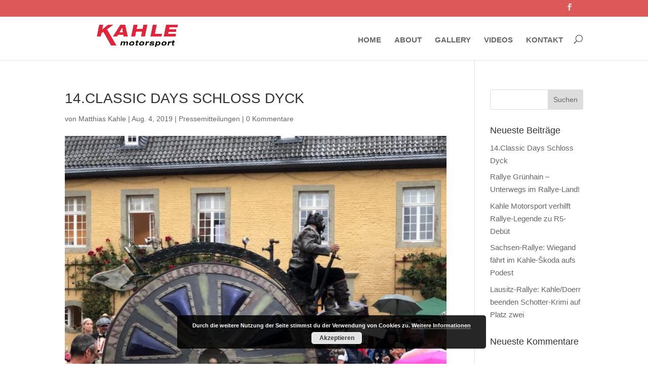

--- FILE ---
content_type: text/html; charset=UTF-8
request_url: https://kahle-motorsport.de/14-classic-days-schloss-dyck/
body_size: 17530
content:
<!DOCTYPE html>
<html lang="de">
<head>
	<meta charset="UTF-8" />
<meta http-equiv="X-UA-Compatible" content="IE=edge">
	<link rel="pingback" href="https://kahle-motorsport.de/xmlrpc.php" />

	<script type="text/javascript">
		document.documentElement.className = 'js';
	</script>

	<script>var et_site_url='https://kahle-motorsport.de';var et_post_id='5324';function et_core_page_resource_fallback(a,b){"undefined"===typeof b&&(b=a.sheet.cssRules&&0===a.sheet.cssRules.length);b&&(a.onerror=null,a.onload=null,a.href?a.href=et_site_url+"/?et_core_page_resource="+a.id+et_post_id:a.src&&(a.src=et_site_url+"/?et_core_page_resource="+a.id+et_post_id))}
</script><meta name='robots' content='index, follow, max-image-preview:large, max-snippet:-1, max-video-preview:-1' />

	<!-- This site is optimized with the Yoast SEO plugin v26.7 - https://yoast.com/wordpress/plugins/seo/ -->
	<title>14.Classic Days Schloss Dyck - Kahle Motorsport</title>
	<link rel="canonical" href="https://kahle-motorsport.de/14-classic-days-schloss-dyck/" />
	<meta property="og:locale" content="de_DE" />
	<meta property="og:type" content="article" />
	<meta property="og:title" content="14.Classic Days Schloss Dyck - Kahle Motorsport" />
	<meta property="og:description" content="14.Classic Days Schloss Dyck Vor den Toren von Köln und Düsseldorf findet alljährlich eines der größten treffen klassischer Automobile und Rennfahrzeuge statt. Für unseren Partner Skoda Auto Deutschland dürfen wir [&hellip;]" />
	<meta property="og:url" content="https://kahle-motorsport.de/14-classic-days-schloss-dyck/" />
	<meta property="og:site_name" content="Kahle Motorsport" />
	<meta property="article:publisher" content="https://www.facebook.com/KahleMotorsport/" />
	<meta property="article:published_time" content="2019-08-04T11:19:07+00:00" />
	<meta property="article:modified_time" content="2019-08-04T12:35:26+00:00" />
	<meta property="og:image" content="https://kahle-motorsport.de/wp-content/uploads/2019/08/26ebdadc-87bc-4c1b-a4e4-34b1f19bce93-595x289.jpg" />
	<meta name="author" content="Matthias Kahle" />
	<meta name="twitter:card" content="summary_large_image" />
	<meta name="twitter:label1" content="Verfasst von" />
	<meta name="twitter:data1" content="Matthias Kahle" />
	<meta name="twitter:label2" content="Geschätzte Lesezeit" />
	<meta name="twitter:data2" content="1 Minute" />
	<script type="application/ld+json" class="yoast-schema-graph">{"@context":"https://schema.org","@graph":[{"@type":"Article","@id":"https://kahle-motorsport.de/14-classic-days-schloss-dyck/#article","isPartOf":{"@id":"https://kahle-motorsport.de/14-classic-days-schloss-dyck/"},"author":{"name":"Matthias Kahle","@id":"https://kahle-motorsport.de/#/schema/person/1fc58193c97df6ad936fc1c2f6ae1c34"},"headline":"14.Classic Days Schloss Dyck","datePublished":"2019-08-04T11:19:07+00:00","dateModified":"2019-08-04T12:35:26+00:00","mainEntityOfPage":{"@id":"https://kahle-motorsport.de/14-classic-days-schloss-dyck/"},"wordCount":203,"commentCount":0,"publisher":{"@id":"https://kahle-motorsport.de/#organization"},"image":{"@id":"https://kahle-motorsport.de/14-classic-days-schloss-dyck/#primaryimage"},"thumbnailUrl":"https://kahle-motorsport.de/wp-content/uploads/2019/08/26ebdadc-87bc-4c1b-a4e4-34b1f19bce93-595x289.jpg","articleSection":["Pressemitteilungen"],"inLanguage":"de","potentialAction":[{"@type":"CommentAction","name":"Comment","target":["https://kahle-motorsport.de/14-classic-days-schloss-dyck/#respond"]}]},{"@type":"WebPage","@id":"https://kahle-motorsport.de/14-classic-days-schloss-dyck/","url":"https://kahle-motorsport.de/14-classic-days-schloss-dyck/","name":"14.Classic Days Schloss Dyck - Kahle Motorsport","isPartOf":{"@id":"https://kahle-motorsport.de/#website"},"primaryImageOfPage":{"@id":"https://kahle-motorsport.de/14-classic-days-schloss-dyck/#primaryimage"},"image":{"@id":"https://kahle-motorsport.de/14-classic-days-schloss-dyck/#primaryimage"},"thumbnailUrl":"https://kahle-motorsport.de/wp-content/uploads/2019/08/26ebdadc-87bc-4c1b-a4e4-34b1f19bce93-595x289.jpg","datePublished":"2019-08-04T11:19:07+00:00","dateModified":"2019-08-04T12:35:26+00:00","breadcrumb":{"@id":"https://kahle-motorsport.de/14-classic-days-schloss-dyck/#breadcrumb"},"inLanguage":"de","potentialAction":[{"@type":"ReadAction","target":["https://kahle-motorsport.de/14-classic-days-schloss-dyck/"]}]},{"@type":"ImageObject","inLanguage":"de","@id":"https://kahle-motorsport.de/14-classic-days-schloss-dyck/#primaryimage","url":"https://kahle-motorsport.de/wp-content/uploads/2019/08/26ebdadc-87bc-4c1b-a4e4-34b1f19bce93.jpg","contentUrl":"https://kahle-motorsport.de/wp-content/uploads/2019/08/26ebdadc-87bc-4c1b-a4e4-34b1f19bce93.jpg","width":1600,"height":777},{"@type":"BreadcrumbList","@id":"https://kahle-motorsport.de/14-classic-days-schloss-dyck/#breadcrumb","itemListElement":[{"@type":"ListItem","position":1,"name":"Startseite","item":"https://kahle-motorsport.de/"},{"@type":"ListItem","position":2,"name":"14.Classic Days Schloss Dyck"}]},{"@type":"WebSite","@id":"https://kahle-motorsport.de/#website","url":"https://kahle-motorsport.de/","name":"Kahle Motorsport","description":"something unlimited","publisher":{"@id":"https://kahle-motorsport.de/#organization"},"potentialAction":[{"@type":"SearchAction","target":{"@type":"EntryPoint","urlTemplate":"https://kahle-motorsport.de/?s={search_term_string}"},"query-input":{"@type":"PropertyValueSpecification","valueRequired":true,"valueName":"search_term_string"}}],"inLanguage":"de"},{"@type":"Organization","@id":"https://kahle-motorsport.de/#organization","name":"Kahle Motorsport GmbH","url":"https://kahle-motorsport.de/","logo":{"@type":"ImageObject","inLanguage":"de","@id":"https://kahle-motorsport.de/#/schema/logo/image/","url":"https://kahle-motorsport.de/wp-content/uploads/2017/05/LOGO-KAHLE-GROSS-JPEG.jpg","contentUrl":"https://kahle-motorsport.de/wp-content/uploads/2017/05/LOGO-KAHLE-GROSS-JPEG.jpg","width":3507,"height":2480,"caption":"Kahle Motorsport GmbH"},"image":{"@id":"https://kahle-motorsport.de/#/schema/logo/image/"},"sameAs":["https://www.facebook.com/KahleMotorsport/"]},{"@type":"Person","@id":"https://kahle-motorsport.de/#/schema/person/1fc58193c97df6ad936fc1c2f6ae1c34","name":"Matthias Kahle","image":{"@type":"ImageObject","inLanguage":"de","@id":"https://kahle-motorsport.de/#/schema/person/image/","url":"https://secure.gravatar.com/avatar/f313066f9110912dd360c9be5f9396a32e93fbac8135fabc1ff4b76eb8f459cb?s=96&d=mm&r=g","contentUrl":"https://secure.gravatar.com/avatar/f313066f9110912dd360c9be5f9396a32e93fbac8135fabc1ff4b76eb8f459cb?s=96&d=mm&r=g","caption":"Matthias Kahle"},"url":"https://kahle-motorsport.de/author/k_a_h_l_e2kinder09u11/"}]}</script>
	<!-- / Yoast SEO plugin. -->


<link rel="alternate" type="application/rss+xml" title="Kahle Motorsport &raquo; Feed" href="https://kahle-motorsport.de/feed/" />
<link rel="alternate" type="application/rss+xml" title="Kahle Motorsport &raquo; Kommentar-Feed" href="https://kahle-motorsport.de/comments/feed/" />
<link rel="alternate" type="text/calendar" title="Kahle Motorsport &raquo; iCal Feed" href="https://kahle-motorsport.de/events/?ical=1" />
<link rel="alternate" type="application/rss+xml" title="Kahle Motorsport &raquo; 14.Classic Days Schloss Dyck-Kommentar-Feed" href="https://kahle-motorsport.de/14-classic-days-schloss-dyck/feed/" />
<link rel="alternate" title="oEmbed (JSON)" type="application/json+oembed" href="https://kahle-motorsport.de/wp-json/oembed/1.0/embed?url=https%3A%2F%2Fkahle-motorsport.de%2F14-classic-days-schloss-dyck%2F" />
<link rel="alternate" title="oEmbed (XML)" type="text/xml+oembed" href="https://kahle-motorsport.de/wp-json/oembed/1.0/embed?url=https%3A%2F%2Fkahle-motorsport.de%2F14-classic-days-schloss-dyck%2F&#038;format=xml" />
		<!-- This site uses the Google Analytics by MonsterInsights plugin v9.11.1 - Using Analytics tracking - https://www.monsterinsights.com/ -->
		<!-- Note: MonsterInsights is not currently configured on this site. The site owner needs to authenticate with Google Analytics in the MonsterInsights settings panel. -->
					<!-- No tracking code set -->
				<!-- / Google Analytics by MonsterInsights -->
			<script type="text/javascript">
		/* Google Analytics Opt-Out by WP-Buddy | https://wp-buddy.com/products/plugins/google-analytics-opt-out */
						var gaoop_disable_strs = disableStrs;
				for (var index = 0; index < disableStrs.length; index++) {
			if (document.cookie.indexOf(disableStrs[index] + '=true') > -1) {
				window[disableStrs[index]] = true; // for Monster Insights
			}
		}

		function gaoop_analytics_optout() {
			for (var index = 0; index < disableStrs.length; index++) {
				document.cookie = disableStrs[index] + '=true; expires=Thu, 31 Dec 2099 23:59:59 UTC; SameSite=Strict; path=/';
				window[disableStrs[index]] = true; // for Monster Insights
			}
			alert('Vielen Dank. Wir haben ein Cookie gesetzt damit Google Analytics bei Deinem nächsten Besuch keine Daten mehr sammeln kann.');		}
			</script>
	<meta content="DI Photo v.1.3" name="generator"/><style id='wp-img-auto-sizes-contain-inline-css' type='text/css'>
img:is([sizes=auto i],[sizes^="auto," i]){contain-intrinsic-size:3000px 1500px}
/*# sourceURL=wp-img-auto-sizes-contain-inline-css */
</style>
<link rel='stylesheet' id='twb-open-sans-css' href='https://fonts.googleapis.com/css?family=Open+Sans%3A300%2C400%2C500%2C600%2C700%2C800&#038;display=swap&#038;ver=6.9' type='text/css' media='all' />
<link rel='stylesheet' id='twbbwg-global-css' href='https://kahle-motorsport.de/wp-content/plugins/photo-gallery/booster/assets/css/global.css?ver=1.0.0' type='text/css' media='all' />
<style id='wp-emoji-styles-inline-css' type='text/css'>

	img.wp-smiley, img.emoji {
		display: inline !important;
		border: none !important;
		box-shadow: none !important;
		height: 1em !important;
		width: 1em !important;
		margin: 0 0.07em !important;
		vertical-align: -0.1em !important;
		background: none !important;
		padding: 0 !important;
	}
/*# sourceURL=wp-emoji-styles-inline-css */
</style>
<link rel='stylesheet' id='wp-block-library-css' href='https://kahle-motorsport.de/wp-includes/css/dist/block-library/style.min.css?ver=6.9' type='text/css' media='all' />
<style id='global-styles-inline-css' type='text/css'>
:root{--wp--preset--aspect-ratio--square: 1;--wp--preset--aspect-ratio--4-3: 4/3;--wp--preset--aspect-ratio--3-4: 3/4;--wp--preset--aspect-ratio--3-2: 3/2;--wp--preset--aspect-ratio--2-3: 2/3;--wp--preset--aspect-ratio--16-9: 16/9;--wp--preset--aspect-ratio--9-16: 9/16;--wp--preset--color--black: #000000;--wp--preset--color--cyan-bluish-gray: #abb8c3;--wp--preset--color--white: #ffffff;--wp--preset--color--pale-pink: #f78da7;--wp--preset--color--vivid-red: #cf2e2e;--wp--preset--color--luminous-vivid-orange: #ff6900;--wp--preset--color--luminous-vivid-amber: #fcb900;--wp--preset--color--light-green-cyan: #7bdcb5;--wp--preset--color--vivid-green-cyan: #00d084;--wp--preset--color--pale-cyan-blue: #8ed1fc;--wp--preset--color--vivid-cyan-blue: #0693e3;--wp--preset--color--vivid-purple: #9b51e0;--wp--preset--gradient--vivid-cyan-blue-to-vivid-purple: linear-gradient(135deg,rgb(6,147,227) 0%,rgb(155,81,224) 100%);--wp--preset--gradient--light-green-cyan-to-vivid-green-cyan: linear-gradient(135deg,rgb(122,220,180) 0%,rgb(0,208,130) 100%);--wp--preset--gradient--luminous-vivid-amber-to-luminous-vivid-orange: linear-gradient(135deg,rgb(252,185,0) 0%,rgb(255,105,0) 100%);--wp--preset--gradient--luminous-vivid-orange-to-vivid-red: linear-gradient(135deg,rgb(255,105,0) 0%,rgb(207,46,46) 100%);--wp--preset--gradient--very-light-gray-to-cyan-bluish-gray: linear-gradient(135deg,rgb(238,238,238) 0%,rgb(169,184,195) 100%);--wp--preset--gradient--cool-to-warm-spectrum: linear-gradient(135deg,rgb(74,234,220) 0%,rgb(151,120,209) 20%,rgb(207,42,186) 40%,rgb(238,44,130) 60%,rgb(251,105,98) 80%,rgb(254,248,76) 100%);--wp--preset--gradient--blush-light-purple: linear-gradient(135deg,rgb(255,206,236) 0%,rgb(152,150,240) 100%);--wp--preset--gradient--blush-bordeaux: linear-gradient(135deg,rgb(254,205,165) 0%,rgb(254,45,45) 50%,rgb(107,0,62) 100%);--wp--preset--gradient--luminous-dusk: linear-gradient(135deg,rgb(255,203,112) 0%,rgb(199,81,192) 50%,rgb(65,88,208) 100%);--wp--preset--gradient--pale-ocean: linear-gradient(135deg,rgb(255,245,203) 0%,rgb(182,227,212) 50%,rgb(51,167,181) 100%);--wp--preset--gradient--electric-grass: linear-gradient(135deg,rgb(202,248,128) 0%,rgb(113,206,126) 100%);--wp--preset--gradient--midnight: linear-gradient(135deg,rgb(2,3,129) 0%,rgb(40,116,252) 100%);--wp--preset--font-size--small: 13px;--wp--preset--font-size--medium: 20px;--wp--preset--font-size--large: 36px;--wp--preset--font-size--x-large: 42px;--wp--preset--spacing--20: 0.44rem;--wp--preset--spacing--30: 0.67rem;--wp--preset--spacing--40: 1rem;--wp--preset--spacing--50: 1.5rem;--wp--preset--spacing--60: 2.25rem;--wp--preset--spacing--70: 3.38rem;--wp--preset--spacing--80: 5.06rem;--wp--preset--shadow--natural: 6px 6px 9px rgba(0, 0, 0, 0.2);--wp--preset--shadow--deep: 12px 12px 50px rgba(0, 0, 0, 0.4);--wp--preset--shadow--sharp: 6px 6px 0px rgba(0, 0, 0, 0.2);--wp--preset--shadow--outlined: 6px 6px 0px -3px rgb(255, 255, 255), 6px 6px rgb(0, 0, 0);--wp--preset--shadow--crisp: 6px 6px 0px rgb(0, 0, 0);}:where(.is-layout-flex){gap: 0.5em;}:where(.is-layout-grid){gap: 0.5em;}body .is-layout-flex{display: flex;}.is-layout-flex{flex-wrap: wrap;align-items: center;}.is-layout-flex > :is(*, div){margin: 0;}body .is-layout-grid{display: grid;}.is-layout-grid > :is(*, div){margin: 0;}:where(.wp-block-columns.is-layout-flex){gap: 2em;}:where(.wp-block-columns.is-layout-grid){gap: 2em;}:where(.wp-block-post-template.is-layout-flex){gap: 1.25em;}:where(.wp-block-post-template.is-layout-grid){gap: 1.25em;}.has-black-color{color: var(--wp--preset--color--black) !important;}.has-cyan-bluish-gray-color{color: var(--wp--preset--color--cyan-bluish-gray) !important;}.has-white-color{color: var(--wp--preset--color--white) !important;}.has-pale-pink-color{color: var(--wp--preset--color--pale-pink) !important;}.has-vivid-red-color{color: var(--wp--preset--color--vivid-red) !important;}.has-luminous-vivid-orange-color{color: var(--wp--preset--color--luminous-vivid-orange) !important;}.has-luminous-vivid-amber-color{color: var(--wp--preset--color--luminous-vivid-amber) !important;}.has-light-green-cyan-color{color: var(--wp--preset--color--light-green-cyan) !important;}.has-vivid-green-cyan-color{color: var(--wp--preset--color--vivid-green-cyan) !important;}.has-pale-cyan-blue-color{color: var(--wp--preset--color--pale-cyan-blue) !important;}.has-vivid-cyan-blue-color{color: var(--wp--preset--color--vivid-cyan-blue) !important;}.has-vivid-purple-color{color: var(--wp--preset--color--vivid-purple) !important;}.has-black-background-color{background-color: var(--wp--preset--color--black) !important;}.has-cyan-bluish-gray-background-color{background-color: var(--wp--preset--color--cyan-bluish-gray) !important;}.has-white-background-color{background-color: var(--wp--preset--color--white) !important;}.has-pale-pink-background-color{background-color: var(--wp--preset--color--pale-pink) !important;}.has-vivid-red-background-color{background-color: var(--wp--preset--color--vivid-red) !important;}.has-luminous-vivid-orange-background-color{background-color: var(--wp--preset--color--luminous-vivid-orange) !important;}.has-luminous-vivid-amber-background-color{background-color: var(--wp--preset--color--luminous-vivid-amber) !important;}.has-light-green-cyan-background-color{background-color: var(--wp--preset--color--light-green-cyan) !important;}.has-vivid-green-cyan-background-color{background-color: var(--wp--preset--color--vivid-green-cyan) !important;}.has-pale-cyan-blue-background-color{background-color: var(--wp--preset--color--pale-cyan-blue) !important;}.has-vivid-cyan-blue-background-color{background-color: var(--wp--preset--color--vivid-cyan-blue) !important;}.has-vivid-purple-background-color{background-color: var(--wp--preset--color--vivid-purple) !important;}.has-black-border-color{border-color: var(--wp--preset--color--black) !important;}.has-cyan-bluish-gray-border-color{border-color: var(--wp--preset--color--cyan-bluish-gray) !important;}.has-white-border-color{border-color: var(--wp--preset--color--white) !important;}.has-pale-pink-border-color{border-color: var(--wp--preset--color--pale-pink) !important;}.has-vivid-red-border-color{border-color: var(--wp--preset--color--vivid-red) !important;}.has-luminous-vivid-orange-border-color{border-color: var(--wp--preset--color--luminous-vivid-orange) !important;}.has-luminous-vivid-amber-border-color{border-color: var(--wp--preset--color--luminous-vivid-amber) !important;}.has-light-green-cyan-border-color{border-color: var(--wp--preset--color--light-green-cyan) !important;}.has-vivid-green-cyan-border-color{border-color: var(--wp--preset--color--vivid-green-cyan) !important;}.has-pale-cyan-blue-border-color{border-color: var(--wp--preset--color--pale-cyan-blue) !important;}.has-vivid-cyan-blue-border-color{border-color: var(--wp--preset--color--vivid-cyan-blue) !important;}.has-vivid-purple-border-color{border-color: var(--wp--preset--color--vivid-purple) !important;}.has-vivid-cyan-blue-to-vivid-purple-gradient-background{background: var(--wp--preset--gradient--vivid-cyan-blue-to-vivid-purple) !important;}.has-light-green-cyan-to-vivid-green-cyan-gradient-background{background: var(--wp--preset--gradient--light-green-cyan-to-vivid-green-cyan) !important;}.has-luminous-vivid-amber-to-luminous-vivid-orange-gradient-background{background: var(--wp--preset--gradient--luminous-vivid-amber-to-luminous-vivid-orange) !important;}.has-luminous-vivid-orange-to-vivid-red-gradient-background{background: var(--wp--preset--gradient--luminous-vivid-orange-to-vivid-red) !important;}.has-very-light-gray-to-cyan-bluish-gray-gradient-background{background: var(--wp--preset--gradient--very-light-gray-to-cyan-bluish-gray) !important;}.has-cool-to-warm-spectrum-gradient-background{background: var(--wp--preset--gradient--cool-to-warm-spectrum) !important;}.has-blush-light-purple-gradient-background{background: var(--wp--preset--gradient--blush-light-purple) !important;}.has-blush-bordeaux-gradient-background{background: var(--wp--preset--gradient--blush-bordeaux) !important;}.has-luminous-dusk-gradient-background{background: var(--wp--preset--gradient--luminous-dusk) !important;}.has-pale-ocean-gradient-background{background: var(--wp--preset--gradient--pale-ocean) !important;}.has-electric-grass-gradient-background{background: var(--wp--preset--gradient--electric-grass) !important;}.has-midnight-gradient-background{background: var(--wp--preset--gradient--midnight) !important;}.has-small-font-size{font-size: var(--wp--preset--font-size--small) !important;}.has-medium-font-size{font-size: var(--wp--preset--font-size--medium) !important;}.has-large-font-size{font-size: var(--wp--preset--font-size--large) !important;}.has-x-large-font-size{font-size: var(--wp--preset--font-size--x-large) !important;}
/*# sourceURL=global-styles-inline-css */
</style>

<style id='classic-theme-styles-inline-css' type='text/css'>
/*! This file is auto-generated */
.wp-block-button__link{color:#fff;background-color:#32373c;border-radius:9999px;box-shadow:none;text-decoration:none;padding:calc(.667em + 2px) calc(1.333em + 2px);font-size:1.125em}.wp-block-file__button{background:#32373c;color:#fff;text-decoration:none}
/*# sourceURL=/wp-includes/css/classic-themes.min.css */
</style>
<link rel='stylesheet' id='contact-form-7-css' href='https://kahle-motorsport.de/wp-content/plugins/contact-form-7/includes/css/styles.css?ver=6.1.4' type='text/css' media='all' />
<link rel='stylesheet' id='bwg_fonts-css' href='https://kahle-motorsport.de/wp-content/plugins/photo-gallery/css/bwg-fonts/fonts.css?ver=0.0.1' type='text/css' media='all' />
<link rel='stylesheet' id='sumoselect-css' href='https://kahle-motorsport.de/wp-content/plugins/photo-gallery/css/sumoselect.min.css?ver=3.4.6' type='text/css' media='all' />
<link rel='stylesheet' id='mCustomScrollbar-css' href='https://kahle-motorsport.de/wp-content/plugins/photo-gallery/css/jquery.mCustomScrollbar.min.css?ver=3.1.5' type='text/css' media='all' />
<link rel='stylesheet' id='bwg_frontend-css' href='https://kahle-motorsport.de/wp-content/plugins/photo-gallery/css/styles.min.css?ver=1.8.35' type='text/css' media='all' />
<link rel='stylesheet' id='parent-style-css' href='https://kahle-motorsport.de/wp-content/themes/di-basis/style.css?ver=6.9' type='text/css' media='all' />
<link rel='stylesheet' id='divi-style-css' href='https://kahle-motorsport.de/wp-content/themes/di-photo/style.css?ver=6.9' type='text/css' media='all' />
<link rel='stylesheet' id='jquery-lazyloadxt-spinner-css-css' href='//kahle-motorsport.de/wp-content/plugins/a3-lazy-load/assets/css/jquery.lazyloadxt.spinner.css?ver=6.9' type='text/css' media='all' />
<link rel='stylesheet' id='dashicons-css' href='https://kahle-motorsport.de/wp-includes/css/dashicons.min.css?ver=6.9' type='text/css' media='all' />
<script type="text/javascript" src="https://kahle-motorsport.de/wp-includes/js/jquery/jquery.min.js?ver=3.7.1" id="jquery-core-js"></script>
<script type="text/javascript" src="https://kahle-motorsport.de/wp-includes/js/jquery/jquery-migrate.min.js?ver=3.4.1" id="jquery-migrate-js"></script>
<script type="text/javascript" src="https://kahle-motorsport.de/wp-content/plugins/photo-gallery/booster/assets/js/circle-progress.js?ver=1.2.2" id="twbbwg-circle-js"></script>
<script type="text/javascript" id="twbbwg-global-js-extra">
/* <![CDATA[ */
var twb = {"nonce":"80d0afc8bb","ajax_url":"https://kahle-motorsport.de/wp-admin/admin-ajax.php","plugin_url":"https://kahle-motorsport.de/wp-content/plugins/photo-gallery/booster","href":"https://kahle-motorsport.de/wp-admin/admin.php?page=twbbwg_photo-gallery"};
var twb = {"nonce":"80d0afc8bb","ajax_url":"https://kahle-motorsport.de/wp-admin/admin-ajax.php","plugin_url":"https://kahle-motorsport.de/wp-content/plugins/photo-gallery/booster","href":"https://kahle-motorsport.de/wp-admin/admin.php?page=twbbwg_photo-gallery"};
//# sourceURL=twbbwg-global-js-extra
/* ]]> */
</script>
<script type="text/javascript" src="https://kahle-motorsport.de/wp-content/plugins/photo-gallery/booster/assets/js/global.js?ver=1.0.0" id="twbbwg-global-js"></script>
<script type="text/javascript" src="https://kahle-motorsport.de/wp-content/plugins/photo-gallery/js/jquery.sumoselect.min.js?ver=3.4.6" id="sumoselect-js"></script>
<script type="text/javascript" src="https://kahle-motorsport.de/wp-content/plugins/photo-gallery/js/tocca.min.js?ver=2.0.9" id="bwg_mobile-js"></script>
<script type="text/javascript" src="https://kahle-motorsport.de/wp-content/plugins/photo-gallery/js/jquery.mCustomScrollbar.concat.min.js?ver=3.1.5" id="mCustomScrollbar-js"></script>
<script type="text/javascript" src="https://kahle-motorsport.de/wp-content/plugins/photo-gallery/js/jquery.fullscreen.min.js?ver=0.6.0" id="jquery-fullscreen-js"></script>
<script type="text/javascript" id="bwg_frontend-js-extra">
/* <![CDATA[ */
var bwg_objectsL10n = {"bwg_field_required":"Feld ist erforderlich.","bwg_mail_validation":"Dies ist keine g\u00fcltige E-Mail-Adresse.","bwg_search_result":"Es gibt keine Bilder, die deiner Suche entsprechen.","bwg_select_tag":"Select Tag","bwg_order_by":"Order By","bwg_search":"Suchen","bwg_show_ecommerce":"Show Ecommerce","bwg_hide_ecommerce":"Hide Ecommerce","bwg_show_comments":"Kommentare anzeigen","bwg_hide_comments":"Kommentare ausblenden","bwg_restore":"Wiederherstellen","bwg_maximize":"Maximieren","bwg_fullscreen":"Vollbild","bwg_exit_fullscreen":"Vollbild verlassen","bwg_search_tag":"SEARCH...","bwg_tag_no_match":"No tags found","bwg_all_tags_selected":"All tags selected","bwg_tags_selected":"tags selected","play":"Wiedergeben","pause":"Pause","is_pro":"","bwg_play":"Wiedergeben","bwg_pause":"Pause","bwg_hide_info":"Info ausblenden","bwg_show_info":"Info anzeigen","bwg_hide_rating":"Hide rating","bwg_show_rating":"Show rating","ok":"Ok","cancel":"Cancel","select_all":"Select all","lazy_load":"0","lazy_loader":"https://kahle-motorsport.de/wp-content/plugins/photo-gallery/images/ajax_loader.png","front_ajax":"0","bwg_tag_see_all":"see all tags","bwg_tag_see_less":"see less tags"};
//# sourceURL=bwg_frontend-js-extra
/* ]]> */
</script>
<script type="text/javascript" src="https://kahle-motorsport.de/wp-content/plugins/photo-gallery/js/scripts.min.js?ver=1.8.35" id="bwg_frontend-js"></script>
<link rel="https://api.w.org/" href="https://kahle-motorsport.de/wp-json/" /><link rel="alternate" title="JSON" type="application/json" href="https://kahle-motorsport.de/wp-json/wp/v2/posts/5324" /><link rel="EditURI" type="application/rsd+xml" title="RSD" href="https://kahle-motorsport.de/xmlrpc.php?rsd" />
<meta name="generator" content="WordPress 6.9" />
<link rel='shortlink' href='https://kahle-motorsport.de/?p=5324' />
<style type="text/css">/** Google Analytics Opt Out Custom CSS **/.gaoop {color: #ffffff; line-height: 2; position: fixed; bottom: 0; left: 0; width: 100%; -webkit-box-shadow: 0 4px 15px rgba(0, 0, 0, 0.4); -moz-box-shadow: 0 4px 15px rgba(0, 0, 0, 0.4); box-shadow: 0 4px 15px rgba(0, 0, 0, 0.4); background-color: #0E90D2; padding: 1rem; margin: 0; display: flex; align-items: center; justify-content: space-between; } .gaoop-hidden {display: none; } .gaoop-checkbox:checked + .gaoop {width: auto; right: 0; left: auto; opacity: 0.5; ms-filter: "progid:DXImageTransform.Microsoft.Alpha(Opacity=50)"; filter: alpha(opacity=50); -moz-opacity: 0.5; -khtml-opacity: 0.5; } .gaoop-checkbox:checked + .gaoop .gaoop-close-icon {display: none; } .gaoop-checkbox:checked + .gaoop .gaoop-opt-out-content {display: none; } input.gaoop-checkbox {display: none; } .gaoop a {color: #67C2F0; text-decoration: none; } .gaoop a:hover {color: #ffffff; text-decoration: underline; } .gaoop-info-icon {margin: 0; padding: 0; cursor: pointer; } .gaoop svg {position: relative; margin: 0; padding: 0; width: auto; height: 25px; } .gaoop-close-icon {cursor: pointer; position: relative; opacity: 0.5; ms-filter: "progid:DXImageTransform.Microsoft.Alpha(Opacity=50)"; filter: alpha(opacity=50); -moz-opacity: 0.5; -khtml-opacity: 0.5; margin: 0; padding: 0; text-align: center; vertical-align: top; display: inline-block; } .gaoop-close-icon:hover {z-index: 1; opacity: 1; ms-filter: "progid:DXImageTransform.Microsoft.Alpha(Opacity=100)"; filter: alpha(opacity=100); -moz-opacity: 1; -khtml-opacity: 1; } .gaoop_closed .gaoop-opt-out-link, .gaoop_closed .gaoop-close-icon {display: none; } .gaoop_closed:hover {opacity: 1; ms-filter: "progid:DXImageTransform.Microsoft.Alpha(Opacity=100)"; filter: alpha(opacity=100); -moz-opacity: 1; -khtml-opacity: 1; } .gaoop_closed .gaoop-opt-out-content {display: none; } .gaoop_closed .gaoop-info-icon {width: 100%; } .gaoop-opt-out-content {display: inline-block; vertical-align: top; } </style><meta name="tec-api-version" content="v1"><meta name="tec-api-origin" content="https://kahle-motorsport.de"><link rel="alternate" href="https://kahle-motorsport.de/wp-json/tribe/events/v1/" /><style type="text/css" media="screen">input#akismet_privacy_check { float: left; margin: 7px 7px 7px 0; width: 13px; }</style>
        <script type="text/javascript">
            var jQueryMigrateHelperHasSentDowngrade = false;

			window.onerror = function( msg, url, line, col, error ) {
				// Break out early, do not processing if a downgrade reqeust was already sent.
				if ( jQueryMigrateHelperHasSentDowngrade ) {
					return true;
                }

				var xhr = new XMLHttpRequest();
				var nonce = '82c83b42de';
				var jQueryFunctions = [
					'andSelf',
					'browser',
					'live',
					'boxModel',
					'support.boxModel',
					'size',
					'swap',
					'clean',
					'sub',
                ];
				var match_pattern = /\)\.(.+?) is not a function/;
                var erroredFunction = msg.match( match_pattern );

                // If there was no matching functions, do not try to downgrade.
                if ( null === erroredFunction || typeof erroredFunction !== 'object' || typeof erroredFunction[1] === "undefined" || -1 === jQueryFunctions.indexOf( erroredFunction[1] ) ) {
                    return true;
                }

                // Set that we've now attempted a downgrade request.
                jQueryMigrateHelperHasSentDowngrade = true;

				xhr.open( 'POST', 'https://kahle-motorsport.de/wp-admin/admin-ajax.php' );
				xhr.setRequestHeader( 'Content-Type', 'application/x-www-form-urlencoded' );
				xhr.onload = function () {
					var response,
                        reload = false;

					if ( 200 === xhr.status ) {
                        try {
                        	response = JSON.parse( xhr.response );

                        	reload = response.data.reload;
                        } catch ( e ) {
                        	reload = false;
                        }
                    }

					// Automatically reload the page if a deprecation caused an automatic downgrade, ensure visitors get the best possible experience.
					if ( reload ) {
						location.reload();
                    }
				};

				xhr.send( encodeURI( 'action=jquery-migrate-downgrade-version&_wpnonce=' + nonce ) );

				// Suppress error alerts in older browsers
				return true;
			}
        </script>

		<meta name="viewport" content="width=device-width, initial-scale=1.0, maximum-scale=1.0, user-scalable=0" /><style type="text/css" id="custom-background-css">
body.custom-background { background-color: #ffffff; }
</style>
	<link rel="icon" href="https://kahle-motorsport.de/wp-content/uploads/2016/12/cropped-Nur-das-K-32x32.jpg" sizes="32x32" />
<link rel="icon" href="https://kahle-motorsport.de/wp-content/uploads/2016/12/cropped-Nur-das-K-192x192.jpg" sizes="192x192" />
<link rel="apple-touch-icon" href="https://kahle-motorsport.de/wp-content/uploads/2016/12/cropped-Nur-das-K-180x180.jpg" />
<meta name="msapplication-TileImage" content="https://kahle-motorsport.de/wp-content/uploads/2016/12/cropped-Nur-das-K-270x270.jpg" />
<link rel="stylesheet" id="et-divi-customizer-global-cached-inline-styles" href="https://kahle-motorsport.de/wp-content/et-cache/global/et-divi-customizer-global-17686498074556.min.css" onerror="et_core_page_resource_fallback(this, true)" onload="et_core_page_resource_fallback(this)" /><link rel='stylesheet' id='basecss-css' href='https://kahle-motorsport.de/wp-content/plugins/eu-cookie-law/css/style.css?ver=6.9' type='text/css' media='all' />
</head>
<body class="wp-singular post-template-default single single-post postid-5324 single-format-chat custom-background wp-theme-di-basis wp-child-theme-di-photo tribe-no-js et_pb_button_helper_class et_non_fixed_nav et_show_nav et_secondary_nav_enabled et_primary_nav_dropdown_animation_fade et_secondary_nav_dropdown_animation_fade et_header_style_left et_pb_footer_columns4 et_cover_background et_pb_gutter osx et_pb_gutters3 et_right_sidebar et_divi_theme et-db et_minified_js et_minified_css">
	<div id="page-container">

					<div id="top-header">
			<div class="container clearfix">

			
				<div id="et-secondary-menu">
				<ul class="et-social-icons">

	<li class="et-social-icon et-social-facebook">
		<a href="https://www.facebook.com/KahleMotorsport/" class="icon">
			<span>Facebook</span>
		</a>
	</li>

</ul>				</div> <!-- #et-secondary-menu -->

			</div> <!-- .container -->
		</div> <!-- #top-header -->
		
	
			<header id="main-header" data-height-onload="66">
			<div class="container clearfix et_menu_container">
							<div class="logo_container">
					<span class="logo_helper"></span>
					<a href="https://kahle-motorsport.de/">
						<img src="https://kahle-motorsport.de/wp-content/uploads/2017/05/Logo-2400x400.jpg" alt="Kahle Motorsport" id="logo" data-height-percentage="54" />
					</a>
				</div>
							<div id="et-top-navigation" data-height="66" data-fixed-height="40">
											<nav id="top-menu-nav">
						<ul id="top-menu" class="nav"><li id="menu-item-3830" class="menu-item menu-item-type-post_type menu-item-object-page menu-item-home menu-item-3830"><a href="https://kahle-motorsport.de/">HOME</a></li>
<li id="menu-item-4615" class="menu-item menu-item-type-post_type menu-item-object-page menu-item-4615"><a href="https://kahle-motorsport.de/about/">ABOUT</a></li>
<li id="menu-item-4782" class="menu-item menu-item-type-post_type menu-item-object-page menu-item-4782"><a href="https://kahle-motorsport.de/neue-galerie/">GALLERY</a></li>
<li id="menu-item-4899" class="menu-item menu-item-type-post_type menu-item-object-page menu-item-4899"><a href="https://kahle-motorsport.de/videos/">VIDEOS</a></li>
<li id="menu-item-4942" class="menu-item menu-item-type-post_type menu-item-object-page menu-item-4942"><a href="https://kahle-motorsport.de/kontakt/">KONTAKT</a></li>
</ul>						</nav>
					
					
					
										<div id="et_top_search">
						<span id="et_search_icon"></span>
					</div>
					
					<div id="et_mobile_nav_menu">
				<div class="mobile_nav closed">
					<span class="select_page">Seite wählen</span>
					<span class="mobile_menu_bar mobile_menu_bar_toggle"></span>
				</div>
			</div>				</div> <!-- #et-top-navigation -->
			</div> <!-- .container -->
			<div class="et_search_outer">
				<div class="container et_search_form_container">
					<form role="search" method="get" class="et-search-form" action="https://kahle-motorsport.de/">
					<input type="search" class="et-search-field" placeholder="Suchen &hellip;" value="" name="s" title="Suchen nach:" />					</form>
					<span class="et_close_search_field"></span>
				</div>
			</div>
		</header> <!-- #main-header -->
			<div id="et-main-area">
	
<div id="main-content">
		<div class="container">
		<div id="content-area" class="clearfix">
			<div id="left-area">
											<article id="post-5324" class="et_pb_post post-5324 post type-post status-publish format-chat hentry category-pressemitteilungen post_format-post-format-chat">
											<div class="et_post_meta_wrapper">
							<h1 class="entry-title">14.Classic Days Schloss Dyck</h1>

						<p class="post-meta"> von <span class="author vcard"><a href="https://kahle-motorsport.de/author/k_a_h_l_e2kinder09u11/" title="Beiträge von Matthias Kahle" rel="author">Matthias Kahle</a></span> | <span class="published">Aug. 4, 2019</span> | <a href="https://kahle-motorsport.de/category/pressemitteilungen/" rel="category tag">Pressemitteilungen</a> | <span class="comments-number"><a href="https://kahle-motorsport.de/14-classic-days-schloss-dyck/#respond">0 Kommentare</a></span></p><img src="https://kahle-motorsport.de/wp-content/uploads/2019/08/3621575D-4F64-4B3B-AE97-2141664A86B3-595x595.jpg" alt="14.Classic Days Schloss Dyck" class="" width='1080' height='675' />
												</div> <!-- .et_post_meta_wrapper -->
				
					<div class="entry-content">
					<p><strong>14.Classic Days Schloss Dyck</strong></p>
<p>Vor den Toren von Köln und Düsseldorf findet alljährlich eines der größten treffen klassischer Automobile und Rennfahrzeuge statt. Für unseren Partner Skoda Auto Deutschland dürfen wir bei den 14.Classic Days Schloss Dyck verschieden Skoda Modelle präsentieren. Darunter natürlich unsere bekannten 130 RS Modelle aber auch einen Skoda Populär aus dem Jahr 1937. Hier einige Impressionen.</p>
<p>&nbsp;</p>
<p><img loading="lazy" decoding="async" class="lazy lazy-hidden alignnone size-medium wp-image-5345" src="//kahle-motorsport.de/wp-content/plugins/a3-lazy-load/assets/images/lazy_placeholder.gif" data-lazy-type="image" data-src="https://kahle-motorsport.de/wp-content/uploads/2019/08/26ebdadc-87bc-4c1b-a4e4-34b1f19bce93-595x289.jpg" alt="" width="595" height="289" srcset="" data-srcset="https://kahle-motorsport.de/wp-content/uploads/2019/08/26ebdadc-87bc-4c1b-a4e4-34b1f19bce93-595x289.jpg 595w, https://kahle-motorsport.de/wp-content/uploads/2019/08/26ebdadc-87bc-4c1b-a4e4-34b1f19bce93-768x373.jpg 768w, https://kahle-motorsport.de/wp-content/uploads/2019/08/26ebdadc-87bc-4c1b-a4e4-34b1f19bce93-960x466.jpg 960w, https://kahle-motorsport.de/wp-content/uploads/2019/08/26ebdadc-87bc-4c1b-a4e4-34b1f19bce93-1080x524.jpg 1080w, https://kahle-motorsport.de/wp-content/uploads/2019/08/26ebdadc-87bc-4c1b-a4e4-34b1f19bce93-1320x641.jpg 1320w, https://kahle-motorsport.de/wp-content/uploads/2019/08/26ebdadc-87bc-4c1b-a4e4-34b1f19bce93.jpg 1600w" sizes="auto, (max-width: 595px) 100vw, 595px" /><noscript><img loading="lazy" decoding="async" class="alignnone size-medium wp-image-5345" src="https://kahle-motorsport.de/wp-content/uploads/2019/08/26ebdadc-87bc-4c1b-a4e4-34b1f19bce93-595x289.jpg" alt="" width="595" height="289" srcset="https://kahle-motorsport.de/wp-content/uploads/2019/08/26ebdadc-87bc-4c1b-a4e4-34b1f19bce93-595x289.jpg 595w, https://kahle-motorsport.de/wp-content/uploads/2019/08/26ebdadc-87bc-4c1b-a4e4-34b1f19bce93-768x373.jpg 768w, https://kahle-motorsport.de/wp-content/uploads/2019/08/26ebdadc-87bc-4c1b-a4e4-34b1f19bce93-960x466.jpg 960w, https://kahle-motorsport.de/wp-content/uploads/2019/08/26ebdadc-87bc-4c1b-a4e4-34b1f19bce93-1080x524.jpg 1080w, https://kahle-motorsport.de/wp-content/uploads/2019/08/26ebdadc-87bc-4c1b-a4e4-34b1f19bce93-1320x641.jpg 1320w, https://kahle-motorsport.de/wp-content/uploads/2019/08/26ebdadc-87bc-4c1b-a4e4-34b1f19bce93.jpg 1600w" sizes="auto, (max-width: 595px) 100vw, 595px" /></noscript> <img loading="lazy" decoding="async" class="lazy lazy-hidden alignnone size-medium wp-image-5344" src="//kahle-motorsport.de/wp-content/plugins/a3-lazy-load/assets/images/lazy_placeholder.gif" data-lazy-type="image" data-src="https://kahle-motorsport.de/wp-content/uploads/2019/08/257cddf1-f69e-4832-af7b-0eefc0325822-595x289.jpg" alt="" width="595" height="289" srcset="" data-srcset="https://kahle-motorsport.de/wp-content/uploads/2019/08/257cddf1-f69e-4832-af7b-0eefc0325822-595x289.jpg 595w, https://kahle-motorsport.de/wp-content/uploads/2019/08/257cddf1-f69e-4832-af7b-0eefc0325822-768x373.jpg 768w, https://kahle-motorsport.de/wp-content/uploads/2019/08/257cddf1-f69e-4832-af7b-0eefc0325822-960x466.jpg 960w, https://kahle-motorsport.de/wp-content/uploads/2019/08/257cddf1-f69e-4832-af7b-0eefc0325822-1080x524.jpg 1080w, https://kahle-motorsport.de/wp-content/uploads/2019/08/257cddf1-f69e-4832-af7b-0eefc0325822-1320x641.jpg 1320w, https://kahle-motorsport.de/wp-content/uploads/2019/08/257cddf1-f69e-4832-af7b-0eefc0325822.jpg 1600w" sizes="auto, (max-width: 595px) 100vw, 595px" /><noscript><img loading="lazy" decoding="async" class="alignnone size-medium wp-image-5344" src="https://kahle-motorsport.de/wp-content/uploads/2019/08/257cddf1-f69e-4832-af7b-0eefc0325822-595x289.jpg" alt="" width="595" height="289" srcset="https://kahle-motorsport.de/wp-content/uploads/2019/08/257cddf1-f69e-4832-af7b-0eefc0325822-595x289.jpg 595w, https://kahle-motorsport.de/wp-content/uploads/2019/08/257cddf1-f69e-4832-af7b-0eefc0325822-768x373.jpg 768w, https://kahle-motorsport.de/wp-content/uploads/2019/08/257cddf1-f69e-4832-af7b-0eefc0325822-960x466.jpg 960w, https://kahle-motorsport.de/wp-content/uploads/2019/08/257cddf1-f69e-4832-af7b-0eefc0325822-1080x524.jpg 1080w, https://kahle-motorsport.de/wp-content/uploads/2019/08/257cddf1-f69e-4832-af7b-0eefc0325822-1320x641.jpg 1320w, https://kahle-motorsport.de/wp-content/uploads/2019/08/257cddf1-f69e-4832-af7b-0eefc0325822.jpg 1600w" sizes="auto, (max-width: 595px) 100vw, 595px" /></noscript> <img loading="lazy" decoding="async" class="lazy lazy-hidden alignnone size-medium wp-image-5343" src="//kahle-motorsport.de/wp-content/plugins/a3-lazy-load/assets/images/lazy_placeholder.gif" data-lazy-type="image" data-src="https://kahle-motorsport.de/wp-content/uploads/2019/08/FBA7CA0B-9F5B-45D0-AB71-DF8966D894D0-595x595.jpg" alt="" width="595" height="595" srcset="" data-srcset="https://kahle-motorsport.de/wp-content/uploads/2019/08/FBA7CA0B-9F5B-45D0-AB71-DF8966D894D0-595x595.jpg 595w, https://kahle-motorsport.de/wp-content/uploads/2019/08/FBA7CA0B-9F5B-45D0-AB71-DF8966D894D0-768x767.jpg 768w, https://kahle-motorsport.de/wp-content/uploads/2019/08/FBA7CA0B-9F5B-45D0-AB71-DF8966D894D0-960x959.jpg 960w, https://kahle-motorsport.de/wp-content/uploads/2019/08/FBA7CA0B-9F5B-45D0-AB71-DF8966D894D0-1080x1079.jpg 1080w, https://kahle-motorsport.de/wp-content/uploads/2019/08/FBA7CA0B-9F5B-45D0-AB71-DF8966D894D0-1320x1319.jpg 1320w, https://kahle-motorsport.de/wp-content/uploads/2019/08/FBA7CA0B-9F5B-45D0-AB71-DF8966D894D0.jpg 1440w" sizes="auto, (max-width: 595px) 100vw, 595px" /><noscript><img loading="lazy" decoding="async" class="alignnone size-medium wp-image-5343" src="https://kahle-motorsport.de/wp-content/uploads/2019/08/FBA7CA0B-9F5B-45D0-AB71-DF8966D894D0-595x595.jpg" alt="" width="595" height="595" srcset="https://kahle-motorsport.de/wp-content/uploads/2019/08/FBA7CA0B-9F5B-45D0-AB71-DF8966D894D0-595x595.jpg 595w, https://kahle-motorsport.de/wp-content/uploads/2019/08/FBA7CA0B-9F5B-45D0-AB71-DF8966D894D0-768x767.jpg 768w, https://kahle-motorsport.de/wp-content/uploads/2019/08/FBA7CA0B-9F5B-45D0-AB71-DF8966D894D0-960x959.jpg 960w, https://kahle-motorsport.de/wp-content/uploads/2019/08/FBA7CA0B-9F5B-45D0-AB71-DF8966D894D0-1080x1079.jpg 1080w, https://kahle-motorsport.de/wp-content/uploads/2019/08/FBA7CA0B-9F5B-45D0-AB71-DF8966D894D0-1320x1319.jpg 1320w, https://kahle-motorsport.de/wp-content/uploads/2019/08/FBA7CA0B-9F5B-45D0-AB71-DF8966D894D0.jpg 1440w" sizes="auto, (max-width: 595px) 100vw, 595px" /></noscript> <img loading="lazy" decoding="async" class="lazy lazy-hidden alignnone size-medium wp-image-5342" src="//kahle-motorsport.de/wp-content/plugins/a3-lazy-load/assets/images/lazy_placeholder.gif" data-lazy-type="image" data-src="https://kahle-motorsport.de/wp-content/uploads/2019/08/C38189BE-8125-4A95-BE7F-A2E35426FF02-595x595.jpg" alt="" width="595" height="595" srcset="" data-srcset="https://kahle-motorsport.de/wp-content/uploads/2019/08/C38189BE-8125-4A95-BE7F-A2E35426FF02-595x595.jpg 595w, https://kahle-motorsport.de/wp-content/uploads/2019/08/C38189BE-8125-4A95-BE7F-A2E35426FF02-768x767.jpg 768w, https://kahle-motorsport.de/wp-content/uploads/2019/08/C38189BE-8125-4A95-BE7F-A2E35426FF02-960x959.jpg 960w, https://kahle-motorsport.de/wp-content/uploads/2019/08/C38189BE-8125-4A95-BE7F-A2E35426FF02-1080x1079.jpg 1080w, https://kahle-motorsport.de/wp-content/uploads/2019/08/C38189BE-8125-4A95-BE7F-A2E35426FF02-1320x1319.jpg 1320w, https://kahle-motorsport.de/wp-content/uploads/2019/08/C38189BE-8125-4A95-BE7F-A2E35426FF02.jpg 1440w" sizes="auto, (max-width: 595px) 100vw, 595px" /><noscript><img loading="lazy" decoding="async" class="alignnone size-medium wp-image-5342" src="https://kahle-motorsport.de/wp-content/uploads/2019/08/C38189BE-8125-4A95-BE7F-A2E35426FF02-595x595.jpg" alt="" width="595" height="595" srcset="https://kahle-motorsport.de/wp-content/uploads/2019/08/C38189BE-8125-4A95-BE7F-A2E35426FF02-595x595.jpg 595w, https://kahle-motorsport.de/wp-content/uploads/2019/08/C38189BE-8125-4A95-BE7F-A2E35426FF02-768x767.jpg 768w, https://kahle-motorsport.de/wp-content/uploads/2019/08/C38189BE-8125-4A95-BE7F-A2E35426FF02-960x959.jpg 960w, https://kahle-motorsport.de/wp-content/uploads/2019/08/C38189BE-8125-4A95-BE7F-A2E35426FF02-1080x1079.jpg 1080w, https://kahle-motorsport.de/wp-content/uploads/2019/08/C38189BE-8125-4A95-BE7F-A2E35426FF02-1320x1319.jpg 1320w, https://kahle-motorsport.de/wp-content/uploads/2019/08/C38189BE-8125-4A95-BE7F-A2E35426FF02.jpg 1440w" sizes="auto, (max-width: 595px) 100vw, 595px" /></noscript> <img loading="lazy" decoding="async" class="lazy lazy-hidden alignnone size-medium wp-image-5341" src="//kahle-motorsport.de/wp-content/plugins/a3-lazy-load/assets/images/lazy_placeholder.gif" data-lazy-type="image" data-src="https://kahle-motorsport.de/wp-content/uploads/2019/08/3621575D-4F64-4B3B-AE97-2141664A86B3-595x595.jpg" alt="" width="595" height="595"><noscript><img loading="lazy" decoding="async" class="alignnone size-medium wp-image-5341" src="https://kahle-motorsport.de/wp-content/uploads/2019/08/3621575D-4F64-4B3B-AE97-2141664A86B3-595x595.jpg" alt="" width="595" height="595"></noscript></p>
<div id="attachment_5340" style="width: 605px" class="wp-caption alignnone"><img loading="lazy" decoding="async" aria-describedby="caption-attachment-5340" class="lazy lazy-hidden size-medium wp-image-5340" src="//kahle-motorsport.de/wp-content/plugins/a3-lazy-load/assets/images/lazy_placeholder.gif" data-lazy-type="image" data-src="https://kahle-motorsport.de/wp-content/uploads/2019/08/IMG_0179-595x446.jpg" alt="" width="595" height="446"><noscript><img loading="lazy" decoding="async" aria-describedby="caption-attachment-5340" class="size-medium wp-image-5340" src="https://kahle-motorsport.de/wp-content/uploads/2019/08/IMG_0179-595x446.jpg" alt="" width="595" height="446"></noscript><p id="caption-attachment-5340" class="wp-caption-text">Photo taken with Focos</p></div>
<div id="attachment_5339" style="width: 605px" class="wp-caption alignnone"><img loading="lazy" decoding="async" aria-describedby="caption-attachment-5339" class="lazy lazy-hidden size-medium wp-image-5339" src="//kahle-motorsport.de/wp-content/plugins/a3-lazy-load/assets/images/lazy_placeholder.gif" data-lazy-type="image" data-src="https://kahle-motorsport.de/wp-content/uploads/2019/08/IMG_0177-595x446.jpg" alt="" width="595" height="446"><noscript><img loading="lazy" decoding="async" aria-describedby="caption-attachment-5339" class="size-medium wp-image-5339" src="https://kahle-motorsport.de/wp-content/uploads/2019/08/IMG_0177-595x446.jpg" alt="" width="595" height="446"></noscript><p id="caption-attachment-5339" class="wp-caption-text">Photo taken with Focos</p></div>
<div id="attachment_5338" style="width: 605px" class="wp-caption alignnone"><img loading="lazy" decoding="async" aria-describedby="caption-attachment-5338" class="lazy lazy-hidden size-medium wp-image-5338" src="//kahle-motorsport.de/wp-content/plugins/a3-lazy-load/assets/images/lazy_placeholder.gif" data-lazy-type="image" data-src="https://kahle-motorsport.de/wp-content/uploads/2019/08/IMG_0155-595x446.jpg" alt="" width="595" height="446"><noscript><img loading="lazy" decoding="async" aria-describedby="caption-attachment-5338" class="size-medium wp-image-5338" src="https://kahle-motorsport.de/wp-content/uploads/2019/08/IMG_0155-595x446.jpg" alt="" width="595" height="446"></noscript><p id="caption-attachment-5338" class="wp-caption-text">Photo taken with Focos</p></div>
<div id="attachment_5337" style="width: 605px" class="wp-caption alignnone"><img loading="lazy" decoding="async" aria-describedby="caption-attachment-5337" class="lazy lazy-hidden size-medium wp-image-5337" src="//kahle-motorsport.de/wp-content/plugins/a3-lazy-load/assets/images/lazy_placeholder.gif" data-lazy-type="image" data-src="https://kahle-motorsport.de/wp-content/uploads/2019/08/IMG_0147-595x446.jpg" alt="" width="595" height="446"><noscript><img loading="lazy" decoding="async" aria-describedby="caption-attachment-5337" class="size-medium wp-image-5337" src="https://kahle-motorsport.de/wp-content/uploads/2019/08/IMG_0147-595x446.jpg" alt="" width="595" height="446"></noscript><p id="caption-attachment-5337" class="wp-caption-text">Photo taken with Focos</p></div>
<div id="attachment_5336" style="width: 605px" class="wp-caption alignnone"><img loading="lazy" decoding="async" aria-describedby="caption-attachment-5336" class="lazy lazy-hidden size-medium wp-image-5336" src="//kahle-motorsport.de/wp-content/plugins/a3-lazy-load/assets/images/lazy_placeholder.gif" data-lazy-type="image" data-src="https://kahle-motorsport.de/wp-content/uploads/2019/08/IMG_0140-595x446.jpg" alt="" width="595" height="446"><noscript><img loading="lazy" decoding="async" aria-describedby="caption-attachment-5336" class="size-medium wp-image-5336" src="https://kahle-motorsport.de/wp-content/uploads/2019/08/IMG_0140-595x446.jpg" alt="" width="595" height="446"></noscript><p id="caption-attachment-5336" class="wp-caption-text">Photo taken with Focos</p></div>
<p><img loading="lazy" decoding="async" class="lazy lazy-hidden alignnone size-medium wp-image-5335" src="//kahle-motorsport.de/wp-content/plugins/a3-lazy-load/assets/images/lazy_placeholder.gif" data-lazy-type="image" data-src="https://kahle-motorsport.de/wp-content/uploads/2019/08/a2683460-f3b5-42a2-bd95-a83b1c7d9b2a-595x289.jpg" alt="" width="595" height="289" srcset="" data-srcset="https://kahle-motorsport.de/wp-content/uploads/2019/08/a2683460-f3b5-42a2-bd95-a83b1c7d9b2a-595x289.jpg 595w, https://kahle-motorsport.de/wp-content/uploads/2019/08/a2683460-f3b5-42a2-bd95-a83b1c7d9b2a-768x373.jpg 768w, https://kahle-motorsport.de/wp-content/uploads/2019/08/a2683460-f3b5-42a2-bd95-a83b1c7d9b2a-960x466.jpg 960w, https://kahle-motorsport.de/wp-content/uploads/2019/08/a2683460-f3b5-42a2-bd95-a83b1c7d9b2a-1080x524.jpg 1080w, https://kahle-motorsport.de/wp-content/uploads/2019/08/a2683460-f3b5-42a2-bd95-a83b1c7d9b2a-1320x641.jpg 1320w, https://kahle-motorsport.de/wp-content/uploads/2019/08/a2683460-f3b5-42a2-bd95-a83b1c7d9b2a.jpg 1600w" sizes="auto, (max-width: 595px) 100vw, 595px" /><noscript><img loading="lazy" decoding="async" class="alignnone size-medium wp-image-5335" src="https://kahle-motorsport.de/wp-content/uploads/2019/08/a2683460-f3b5-42a2-bd95-a83b1c7d9b2a-595x289.jpg" alt="" width="595" height="289" srcset="https://kahle-motorsport.de/wp-content/uploads/2019/08/a2683460-f3b5-42a2-bd95-a83b1c7d9b2a-595x289.jpg 595w, https://kahle-motorsport.de/wp-content/uploads/2019/08/a2683460-f3b5-42a2-bd95-a83b1c7d9b2a-768x373.jpg 768w, https://kahle-motorsport.de/wp-content/uploads/2019/08/a2683460-f3b5-42a2-bd95-a83b1c7d9b2a-960x466.jpg 960w, https://kahle-motorsport.de/wp-content/uploads/2019/08/a2683460-f3b5-42a2-bd95-a83b1c7d9b2a-1080x524.jpg 1080w, https://kahle-motorsport.de/wp-content/uploads/2019/08/a2683460-f3b5-42a2-bd95-a83b1c7d9b2a-1320x641.jpg 1320w, https://kahle-motorsport.de/wp-content/uploads/2019/08/a2683460-f3b5-42a2-bd95-a83b1c7d9b2a.jpg 1600w" sizes="auto, (max-width: 595px) 100vw, 595px" /></noscript> <img loading="lazy" decoding="async" class="lazy lazy-hidden alignnone size-medium wp-image-5334" src="//kahle-motorsport.de/wp-content/plugins/a3-lazy-load/assets/images/lazy_placeholder.gif" data-lazy-type="image" data-src="https://kahle-motorsport.de/wp-content/uploads/2019/08/3476c742-d3f6-4e0e-8597-49c22428d7b5-595x1225.jpg" alt="" width="595" height="1225" srcset="" data-srcset="https://kahle-motorsport.de/wp-content/uploads/2019/08/3476c742-d3f6-4e0e-8597-49c22428d7b5-595x1225.jpg 595w, https://kahle-motorsport.de/wp-content/uploads/2019/08/3476c742-d3f6-4e0e-8597-49c22428d7b5-768x1581.jpg 768w, https://kahle-motorsport.de/wp-content/uploads/2019/08/3476c742-d3f6-4e0e-8597-49c22428d7b5.jpg 777w" sizes="auto, (max-width: 595px) 100vw, 595px" /><noscript><img loading="lazy" decoding="async" class="alignnone size-medium wp-image-5334" src="https://kahle-motorsport.de/wp-content/uploads/2019/08/3476c742-d3f6-4e0e-8597-49c22428d7b5-595x1225.jpg" alt="" width="595" height="1225" srcset="https://kahle-motorsport.de/wp-content/uploads/2019/08/3476c742-d3f6-4e0e-8597-49c22428d7b5-595x1225.jpg 595w, https://kahle-motorsport.de/wp-content/uploads/2019/08/3476c742-d3f6-4e0e-8597-49c22428d7b5-768x1581.jpg 768w, https://kahle-motorsport.de/wp-content/uploads/2019/08/3476c742-d3f6-4e0e-8597-49c22428d7b5.jpg 777w" sizes="auto, (max-width: 595px) 100vw, 595px" /></noscript></p>
<div id="attachment_5333" style="width: 605px" class="wp-caption alignnone"><img loading="lazy" decoding="async" aria-describedby="caption-attachment-5333" class="lazy lazy-hidden size-medium wp-image-5333" src="//kahle-motorsport.de/wp-content/plugins/a3-lazy-load/assets/images/lazy_placeholder.gif" data-lazy-type="image" data-src="https://kahle-motorsport.de/wp-content/uploads/2019/08/original-2-e1564917043627-595x793.jpg" alt="" width="595" height="793" srcset="" data-srcset="https://kahle-motorsport.de/wp-content/uploads/2019/08/original-2-e1564917043627-595x793.jpg 595w, https://kahle-motorsport.de/wp-content/uploads/2019/08/original-2-e1564917043627-480x640.jpg 480w, https://kahle-motorsport.de/wp-content/uploads/2019/08/original-2-e1564917043627-768x1024.jpg 768w, https://kahle-motorsport.de/wp-content/uploads/2019/08/original-2-e1564917043627.jpg 810w" sizes="auto, (max-width: 595px) 100vw, 595px" /><noscript><img loading="lazy" decoding="async" aria-describedby="caption-attachment-5333" class="size-medium wp-image-5333" src="https://kahle-motorsport.de/wp-content/uploads/2019/08/original-2-e1564917043627-595x793.jpg" alt="" width="595" height="793" srcset="https://kahle-motorsport.de/wp-content/uploads/2019/08/original-2-e1564917043627-595x793.jpg 595w, https://kahle-motorsport.de/wp-content/uploads/2019/08/original-2-e1564917043627-480x640.jpg 480w, https://kahle-motorsport.de/wp-content/uploads/2019/08/original-2-e1564917043627-768x1024.jpg 768w, https://kahle-motorsport.de/wp-content/uploads/2019/08/original-2-e1564917043627.jpg 810w" sizes="auto, (max-width: 595px) 100vw, 595px" /></noscript><p id="caption-attachment-5333" class="wp-caption-text">Photo taken with Focos</p></div>
<p><img loading="lazy" decoding="async" class="lazy lazy-hidden alignnone size-medium wp-image-5332" src="//kahle-motorsport.de/wp-content/plugins/a3-lazy-load/assets/images/lazy_placeholder.gif" data-lazy-type="image" data-src="https://kahle-motorsport.de/wp-content/uploads/2019/08/2a9433ad-7b0c-45ae-b1de-816dcd8eafb7-595x289.jpg" alt="" width="595" height="289"><noscript><img loading="lazy" decoding="async" class="alignnone size-medium wp-image-5332" src="https://kahle-motorsport.de/wp-content/uploads/2019/08/2a9433ad-7b0c-45ae-b1de-816dcd8eafb7-595x289.jpg" alt="" width="595" height="289"></noscript></p>
<div id="attachment_5331" style="width: 605px" class="wp-caption alignnone"><img loading="lazy" decoding="async" aria-describedby="caption-attachment-5331" class="lazy lazy-hidden size-medium wp-image-5331" src="//kahle-motorsport.de/wp-content/plugins/a3-lazy-load/assets/images/lazy_placeholder.gif" data-lazy-type="image" data-src="https://kahle-motorsport.de/wp-content/uploads/2019/08/original-1-595x446.jpg" alt="" width="595" height="446"><noscript><img loading="lazy" decoding="async" aria-describedby="caption-attachment-5331" class="size-medium wp-image-5331" src="https://kahle-motorsport.de/wp-content/uploads/2019/08/original-1-595x446.jpg" alt="" width="595" height="446"></noscript><p id="caption-attachment-5331" class="wp-caption-text">Photo taken with Focos</p></div>
<div id="attachment_5330" style="width: 605px" class="wp-caption alignnone"><img loading="lazy" decoding="async" aria-describedby="caption-attachment-5330" class="lazy lazy-hidden size-medium wp-image-5330" src="//kahle-motorsport.de/wp-content/plugins/a3-lazy-load/assets/images/lazy_placeholder.gif" data-lazy-type="image" data-src="https://kahle-motorsport.de/wp-content/uploads/2019/08/original-595x446.jpg" alt="" width="595" height="446"><noscript><img loading="lazy" decoding="async" aria-describedby="caption-attachment-5330" class="size-medium wp-image-5330" src="https://kahle-motorsport.de/wp-content/uploads/2019/08/original-595x446.jpg" alt="" width="595" height="446"></noscript><p id="caption-attachment-5330" class="wp-caption-text">Photo taken with Focos</p></div>
<div id="attachment_5329" style="width: 605px" class="wp-caption alignnone"><img loading="lazy" decoding="async" aria-describedby="caption-attachment-5329" class="lazy lazy-hidden size-medium wp-image-5329" src="//kahle-motorsport.de/wp-content/plugins/a3-lazy-load/assets/images/lazy_placeholder.gif" data-lazy-type="image" data-src="https://kahle-motorsport.de/wp-content/uploads/2019/08/IMG_0040-595x446.jpg" alt="" width="595" height="446"><noscript><img loading="lazy" decoding="async" aria-describedby="caption-attachment-5329" class="size-medium wp-image-5329" src="https://kahle-motorsport.de/wp-content/uploads/2019/08/IMG_0040-595x446.jpg" alt="" width="595" height="446"></noscript><p id="caption-attachment-5329" class="wp-caption-text">Photo taken with Focos</p></div>
<div id="attachment_5328" style="width: 605px" class="wp-caption alignnone"><img loading="lazy" decoding="async" aria-describedby="caption-attachment-5328" class="lazy lazy-hidden size-medium wp-image-5328" src="//kahle-motorsport.de/wp-content/plugins/a3-lazy-load/assets/images/lazy_placeholder.gif" data-lazy-type="image" data-src="https://kahle-motorsport.de/wp-content/uploads/2019/08/IMG_0033-595x793.jpg" alt="" width="595" height="793"><noscript><img loading="lazy" decoding="async" aria-describedby="caption-attachment-5328" class="size-medium wp-image-5328" src="https://kahle-motorsport.de/wp-content/uploads/2019/08/IMG_0033-595x793.jpg" alt="" width="595" height="793"></noscript><p id="caption-attachment-5328" class="wp-caption-text">Photo taken with Focos</p></div>
<div id="attachment_5327" style="width: 605px" class="wp-caption alignnone"><img loading="lazy" decoding="async" aria-describedby="caption-attachment-5327" class="lazy lazy-hidden size-medium wp-image-5327" src="//kahle-motorsport.de/wp-content/plugins/a3-lazy-load/assets/images/lazy_placeholder.gif" data-lazy-type="image" data-src="https://kahle-motorsport.de/wp-content/uploads/2019/08/IMG_0031-595x446.jpg" alt="" width="595" height="446"><noscript><img loading="lazy" decoding="async" aria-describedby="caption-attachment-5327" class="size-medium wp-image-5327" src="https://kahle-motorsport.de/wp-content/uploads/2019/08/IMG_0031-595x446.jpg" alt="" width="595" height="446"></noscript><p id="caption-attachment-5327" class="wp-caption-text">Photo taken with Focos</p></div>
<div id="attachment_5326" style="width: 605px" class="wp-caption alignnone"><img loading="lazy" decoding="async" aria-describedby="caption-attachment-5326" class="lazy lazy-hidden size-medium wp-image-5326" src="//kahle-motorsport.de/wp-content/plugins/a3-lazy-load/assets/images/lazy_placeholder.gif" data-lazy-type="image" data-src="https://kahle-motorsport.de/wp-content/uploads/2019/08/IMG_0024-595x793.jpg" alt="" width="595" height="793"><noscript><img loading="lazy" decoding="async" aria-describedby="caption-attachment-5326" class="size-medium wp-image-5326" src="https://kahle-motorsport.de/wp-content/uploads/2019/08/IMG_0024-595x793.jpg" alt="" width="595" height="793"></noscript><p id="caption-attachment-5326" class="wp-caption-text">Photo taken with Focos</p></div>
					</div> <!-- .entry-content -->
					<div class="et_post_meta_wrapper">
										</div> <!-- .et_post_meta_wrapper -->
				</article> <!-- .et_pb_post -->

						</div> <!-- #left-area -->

				<div id="sidebar">
		<div id="search-2" class="et_pb_widget widget_search"><form role="search" method="get" id="searchform" class="searchform" action="https://kahle-motorsport.de/">
				<div>
					<label class="screen-reader-text" for="s">Suche nach:</label>
					<input type="text" value="" name="s" id="s" />
					<input type="submit" id="searchsubmit" value="Suchen" />
				</div>
			</form></div> <!-- end .et_pb_widget -->
		<div id="recent-posts-2" class="et_pb_widget widget_recent_entries">
		<h4 class="widgettitle">Neueste Beiträge</h4>
		<ul>
											<li>
					<a href="https://kahle-motorsport.de/14-classic-days-schloss-dyck/" aria-current="page">14.Classic Days Schloss Dyck</a>
									</li>
											<li>
					<a href="https://kahle-motorsport.de/rallye-gruenhain-unterwegs-im-rallye-land/">Rallye Grünhain &#8211; Unterwegs im Rallye-Land!</a>
									</li>
											<li>
					<a href="https://kahle-motorsport.de/kahle-motorsport-verhilft-rallye-legende-zu-r5-debuet/">Kahle Motorsport verhilft Rallye-Legende zu R5-Debüt</a>
									</li>
											<li>
					<a href="https://kahle-motorsport.de/sachsen-rallye-wiegand-faehrt-im-kahle-skoda-aufs-podest/">Sachsen-Rallye: Wiegand fährt im Kahle-Škoda aufs Podest</a>
									</li>
											<li>
					<a href="https://kahle-motorsport.de/lausitz-rallye-kahledoerr-beenden-schotter-krimi-auf-platz-zwei/">Lausitz-Rallye: Kahle/Doerr beenden Schotter-Krimi auf Platz zwei</a>
									</li>
					</ul>

		</div> <!-- end .et_pb_widget --><div id="recent-comments-2" class="et_pb_widget widget_recent_comments"><h4 class="widgettitle">Neueste Kommentare</h4><ul id="recentcomments"></ul></div> <!-- end .et_pb_widget --><div id="archives-2" class="et_pb_widget widget_archive"><h4 class="widgettitle">Archiv</h4>
			<ul>
					<li><a href='https://kahle-motorsport.de/2019/08/'>August 2019</a></li>
	<li><a href='https://kahle-motorsport.de/2018/09/'>September 2018</a></li>
	<li><a href='https://kahle-motorsport.de/2018/07/'>Juli 2018</a></li>
	<li><a href='https://kahle-motorsport.de/2018/06/'>Juni 2018</a></li>
	<li><a href='https://kahle-motorsport.de/2017/11/'>November 2017</a></li>
	<li><a href='https://kahle-motorsport.de/2017/08/'>August 2017</a></li>
	<li><a href='https://kahle-motorsport.de/2017/07/'>Juli 2017</a></li>
	<li><a href='https://kahle-motorsport.de/2017/05/'>Mai 2017</a></li>
	<li><a href='https://kahle-motorsport.de/2016/12/'>Dezember 2016</a></li>
	<li><a href='https://kahle-motorsport.de/2016/10/'>Oktober 2016</a></li>
			</ul>

			</div> <!-- end .et_pb_widget -->	</div> <!-- end #sidebar -->
		</div> <!-- #content-area -->
	</div> <!-- .container -->
	</div> <!-- #main-content -->


	<span class="et_pb_scroll_top et-pb-icon"></span>


			<footer id="main-footer">
				

		
				<div id="et-footer-nav">
					<div class="container">
						<ul id="menu-fusszeilenmenue" class="bottom-nav"><li id="menu-item-4418" class="menu-item menu-item-type-post_type menu-item-object-page menu-item-home menu-item-4418"><a href="https://kahle-motorsport.de/">HOME</a></li>
<li id="menu-item-4417" class="menu-item menu-item-type-post_type menu-item-object-page menu-item-4417"><a href="https://kahle-motorsport.de/impressum/">IMPRESSUM</a></li>
<li id="menu-item-4939" class="menu-item menu-item-type-post_type menu-item-object-page menu-item-4939"><a href="https://kahle-motorsport.de/kontakt/">KONTAKT</a></li>
<li id="menu-item-4970" class="menu-item menu-item-type-post_type menu-item-object-page menu-item-4970"><a href="https://kahle-motorsport.de/datenschutz/">DATENSCHUTZ</a></li>
</ul>					</div>
				</div> <!-- #et-footer-nav -->

			
				<div id="footer-bottom">
					<div class="container clearfix">
				<ul class="et-social-icons">

	<li class="et-social-icon et-social-facebook">
		<a href="https://www.facebook.com/KahleMotorsport/" class="icon">
			<span>Facebook</span>
		</a>
	</li>

</ul>
						<p id="footer-info"><a href="http://designers-inn.de" title="Premium WordPress Themes Deutsch">WordPress Themes designed by Designers Inn </a></p>
					</div>	<!-- .container -->
				</div>
			</footer> <!-- #main-footer -->
		</div> <!-- #et-main-area -->


	</div> <!-- #page-container -->

	<script type="speculationrules">
{"prefetch":[{"source":"document","where":{"and":[{"href_matches":"/*"},{"not":{"href_matches":["/wp-*.php","/wp-admin/*","/wp-content/uploads/*","/wp-content/*","/wp-content/plugins/*","/wp-content/themes/di-photo/*","/wp-content/themes/di-basis/*","/*\\?(.+)"]}},{"not":{"selector_matches":"a[rel~=\"nofollow\"]"}},{"not":{"selector_matches":".no-prefetch, .no-prefetch a"}}]},"eagerness":"conservative"}]}
</script>
		<script>
		( function ( body ) {
			'use strict';
			body.className = body.className.replace( /\btribe-no-js\b/, 'tribe-js' );
		} )( document.body );
		</script>
		<script> /* <![CDATA[ */var tribe_l10n_datatables = {"aria":{"sort_ascending":": activate to sort column ascending","sort_descending":": activate to sort column descending"},"length_menu":"Show _MENU_ entries","empty_table":"No data available in table","info":"Showing _START_ to _END_ of _TOTAL_ entries","info_empty":"Showing 0 to 0 of 0 entries","info_filtered":"(filtered from _MAX_ total entries)","zero_records":"No matching records found","search":"Search:","all_selected_text":"All items on this page were selected. ","select_all_link":"Select all pages","clear_selection":"Clear Selection.","pagination":{"all":"All","next":"Next","previous":"Previous"},"select":{"rows":{"0":"","_":": Selected %d rows","1":": Selected 1 row"}},"datepicker":{"dayNames":["Sonntag","Montag","Dienstag","Mittwoch","Donnerstag","Freitag","Samstag"],"dayNamesShort":["So.","Mo.","Di.","Mi.","Do.","Fr.","Sa."],"dayNamesMin":["S","M","D","M","D","F","S"],"monthNames":["Januar","Februar","M\u00e4rz","April","Mai","Juni","Juli","August","September","Oktober","November","Dezember"],"monthNamesShort":["Januar","Februar","M\u00e4rz","April","Mai","Juni","Juli","August","September","Oktober","November","Dezember"],"monthNamesMin":["Jan.","Feb.","M\u00e4rz","Apr.","Mai","Juni","Juli","Aug.","Sep.","Okt.","Nov.","Dez."],"nextText":"Next","prevText":"Prev","currentText":"Today","closeText":"Done","today":"Today","clear":"Clear"}};/* ]]> */ </script><script type="text/javascript" src="https://kahle-motorsport.de/wp-content/plugins/the-events-calendar/common/build/js/user-agent.js?ver=da75d0bdea6dde3898df" id="tec-user-agent-js"></script>
<script type="text/javascript" src="https://kahle-motorsport.de/wp-includes/js/dist/hooks.min.js?ver=dd5603f07f9220ed27f1" id="wp-hooks-js"></script>
<script type="text/javascript" src="https://kahle-motorsport.de/wp-includes/js/dist/i18n.min.js?ver=c26c3dc7bed366793375" id="wp-i18n-js"></script>
<script type="text/javascript" id="wp-i18n-js-after">
/* <![CDATA[ */
wp.i18n.setLocaleData( { 'text direction\u0004ltr': [ 'ltr' ] } );
//# sourceURL=wp-i18n-js-after
/* ]]> */
</script>
<script type="text/javascript" src="https://kahle-motorsport.de/wp-content/plugins/contact-form-7/includes/swv/js/index.js?ver=6.1.4" id="swv-js"></script>
<script type="text/javascript" id="contact-form-7-js-translations">
/* <![CDATA[ */
( function( domain, translations ) {
	var localeData = translations.locale_data[ domain ] || translations.locale_data.messages;
	localeData[""].domain = domain;
	wp.i18n.setLocaleData( localeData, domain );
} )( "contact-form-7", {"translation-revision-date":"2025-10-26 03:28:49+0000","generator":"GlotPress\/4.0.3","domain":"messages","locale_data":{"messages":{"":{"domain":"messages","plural-forms":"nplurals=2; plural=n != 1;","lang":"de"},"This contact form is placed in the wrong place.":["Dieses Kontaktformular wurde an der falschen Stelle platziert."],"Error:":["Fehler:"]}},"comment":{"reference":"includes\/js\/index.js"}} );
//# sourceURL=contact-form-7-js-translations
/* ]]> */
</script>
<script type="text/javascript" id="contact-form-7-js-before">
/* <![CDATA[ */
var wpcf7 = {
    "api": {
        "root": "https:\/\/kahle-motorsport.de\/wp-json\/",
        "namespace": "contact-form-7\/v1"
    }
};
//# sourceURL=contact-form-7-js-before
/* ]]> */
</script>
<script type="text/javascript" src="https://kahle-motorsport.de/wp-content/plugins/contact-form-7/includes/js/index.js?ver=6.1.4" id="contact-form-7-js"></script>
<script type="text/javascript" src="https://kahle-motorsport.de/wp-content/plugins/google-analytics-opt-out/js/frontend.js?ver=6.9" id="goop-js"></script>
<script type="text/javascript" src="https://kahle-motorsport.de/wp-includes/js/comment-reply.min.js?ver=6.9" id="comment-reply-js" async="async" data-wp-strategy="async" fetchpriority="low"></script>
<script type="text/javascript" id="divi-custom-script-js-extra">
/* <![CDATA[ */
var DIVI = {"item_count":"%d Item","items_count":"%d Items"};
var et_shortcodes_strings = {"previous":"Vorherige","next":"N\u00e4chste"};
var et_pb_custom = {"ajaxurl":"https://kahle-motorsport.de/wp-admin/admin-ajax.php","images_uri":"https://kahle-motorsport.de/wp-content/themes/di-basis/images","builder_images_uri":"https://kahle-motorsport.de/wp-content/themes/di-basis/includes/builder/images","et_frontend_nonce":"d14eab5c11","subscription_failed":"Bitte \u00fcberpr\u00fcfen Sie die Felder unten aus, um sicherzustellen, dass Sie die richtigen Informationen eingegeben.","et_ab_log_nonce":"4c6718a61d","fill_message":"Bitte f\u00fcllen Sie die folgenden Felder aus:","contact_error_message":"Bitte folgende Fehler beheben:","invalid":"Ung\u00fcltige E-Mail","captcha":"Captcha","prev":"Vorherige","previous":"Vorherige","next":"Weiter","wrong_captcha":"Sie haben die falsche Zahl im Captcha eingegeben.","ignore_waypoints":"no","is_divi_theme_used":"1","widget_search_selector":".widget_search","ab_tests":[],"is_ab_testing_active":"","page_id":"5324","unique_test_id":"","ab_bounce_rate":"5","is_cache_plugin_active":"no","is_shortcode_tracking":"","tinymce_uri":""}; var et_frontend_scripts = {"builderCssContainerPrefix":"#et-boc","builderCssLayoutPrefix":"#et-boc .et-l"};
var et_pb_box_shadow_elements = [];
//# sourceURL=divi-custom-script-js-extra
/* ]]> */
</script>
<script type="text/javascript" src="https://kahle-motorsport.de/wp-content/themes/di-basis/js/custom.min.js?ver=6.9" id="divi-custom-script-js"></script>
<script type="text/javascript" id="jquery-lazyloadxt-js-extra">
/* <![CDATA[ */
var a3_lazyload_params = {"apply_images":"1","apply_videos":"1"};
//# sourceURL=jquery-lazyloadxt-js-extra
/* ]]> */
</script>
<script type="text/javascript" src="//kahle-motorsport.de/wp-content/plugins/a3-lazy-load/assets/js/jquery.lazyloadxt.extra.min.js?ver=2.7.6" id="jquery-lazyloadxt-js"></script>
<script type="text/javascript" src="//kahle-motorsport.de/wp-content/plugins/a3-lazy-load/assets/js/jquery.lazyloadxt.srcset.min.js?ver=2.7.6" id="jquery-lazyloadxt-srcset-js"></script>
<script type="text/javascript" id="jquery-lazyloadxt-extend-js-extra">
/* <![CDATA[ */
var a3_lazyload_extend_params = {"edgeY":"0","horizontal_container_classnames":""};
//# sourceURL=jquery-lazyloadxt-extend-js-extra
/* ]]> */
</script>
<script type="text/javascript" src="//kahle-motorsport.de/wp-content/plugins/a3-lazy-load/assets/js/jquery.lazyloadxt.extend.js?ver=2.7.6" id="jquery-lazyloadxt-extend-js"></script>
<script type="text/javascript" src="https://kahle-motorsport.de/wp-content/themes/di-basis/core/admin/js/common.js?ver=4.0.6" id="et-core-common-js"></script>
<script type="text/javascript" id="eucookielaw-scripts-js-extra">
/* <![CDATA[ */
var eucookielaw_data = {"euCookieSet":"","autoBlock":"0","expireTimer":"0","scrollConsent":"0","networkShareURL":"","isCookiePage":"","isRefererWebsite":""};
//# sourceURL=eucookielaw-scripts-js-extra
/* ]]> */
</script>
<script type="text/javascript" src="https://kahle-motorsport.de/wp-content/plugins/eu-cookie-law/js/scripts.js?ver=3.1.6" id="eucookielaw-scripts-js"></script>
<script id="wp-emoji-settings" type="application/json">
{"baseUrl":"https://s.w.org/images/core/emoji/17.0.2/72x72/","ext":".png","svgUrl":"https://s.w.org/images/core/emoji/17.0.2/svg/","svgExt":".svg","source":{"concatemoji":"https://kahle-motorsport.de/wp-includes/js/wp-emoji-release.min.js?ver=6.9"}}
</script>
<script type="module">
/* <![CDATA[ */
/*! This file is auto-generated */
const a=JSON.parse(document.getElementById("wp-emoji-settings").textContent),o=(window._wpemojiSettings=a,"wpEmojiSettingsSupports"),s=["flag","emoji"];function i(e){try{var t={supportTests:e,timestamp:(new Date).valueOf()};sessionStorage.setItem(o,JSON.stringify(t))}catch(e){}}function c(e,t,n){e.clearRect(0,0,e.canvas.width,e.canvas.height),e.fillText(t,0,0);t=new Uint32Array(e.getImageData(0,0,e.canvas.width,e.canvas.height).data);e.clearRect(0,0,e.canvas.width,e.canvas.height),e.fillText(n,0,0);const a=new Uint32Array(e.getImageData(0,0,e.canvas.width,e.canvas.height).data);return t.every((e,t)=>e===a[t])}function p(e,t){e.clearRect(0,0,e.canvas.width,e.canvas.height),e.fillText(t,0,0);var n=e.getImageData(16,16,1,1);for(let e=0;e<n.data.length;e++)if(0!==n.data[e])return!1;return!0}function u(e,t,n,a){switch(t){case"flag":return n(e,"\ud83c\udff3\ufe0f\u200d\u26a7\ufe0f","\ud83c\udff3\ufe0f\u200b\u26a7\ufe0f")?!1:!n(e,"\ud83c\udde8\ud83c\uddf6","\ud83c\udde8\u200b\ud83c\uddf6")&&!n(e,"\ud83c\udff4\udb40\udc67\udb40\udc62\udb40\udc65\udb40\udc6e\udb40\udc67\udb40\udc7f","\ud83c\udff4\u200b\udb40\udc67\u200b\udb40\udc62\u200b\udb40\udc65\u200b\udb40\udc6e\u200b\udb40\udc67\u200b\udb40\udc7f");case"emoji":return!a(e,"\ud83e\u1fac8")}return!1}function f(e,t,n,a){let r;const o=(r="undefined"!=typeof WorkerGlobalScope&&self instanceof WorkerGlobalScope?new OffscreenCanvas(300,150):document.createElement("canvas")).getContext("2d",{willReadFrequently:!0}),s=(o.textBaseline="top",o.font="600 32px Arial",{});return e.forEach(e=>{s[e]=t(o,e,n,a)}),s}function r(e){var t=document.createElement("script");t.src=e,t.defer=!0,document.head.appendChild(t)}a.supports={everything:!0,everythingExceptFlag:!0},new Promise(t=>{let n=function(){try{var e=JSON.parse(sessionStorage.getItem(o));if("object"==typeof e&&"number"==typeof e.timestamp&&(new Date).valueOf()<e.timestamp+604800&&"object"==typeof e.supportTests)return e.supportTests}catch(e){}return null}();if(!n){if("undefined"!=typeof Worker&&"undefined"!=typeof OffscreenCanvas&&"undefined"!=typeof URL&&URL.createObjectURL&&"undefined"!=typeof Blob)try{var e="postMessage("+f.toString()+"("+[JSON.stringify(s),u.toString(),c.toString(),p.toString()].join(",")+"));",a=new Blob([e],{type:"text/javascript"});const r=new Worker(URL.createObjectURL(a),{name:"wpTestEmojiSupports"});return void(r.onmessage=e=>{i(n=e.data),r.terminate(),t(n)})}catch(e){}i(n=f(s,u,c,p))}t(n)}).then(e=>{for(const n in e)a.supports[n]=e[n],a.supports.everything=a.supports.everything&&a.supports[n],"flag"!==n&&(a.supports.everythingExceptFlag=a.supports.everythingExceptFlag&&a.supports[n]);var t;a.supports.everythingExceptFlag=a.supports.everythingExceptFlag&&!a.supports.flag,a.supports.everything||((t=a.source||{}).concatemoji?r(t.concatemoji):t.wpemoji&&t.twemoji&&(r(t.twemoji),r(t.wpemoji)))});
//# sourceURL=https://kahle-motorsport.de/wp-includes/js/wp-emoji-loader.min.js
/* ]]> */
</script>
<!-- Eu Cookie Law 3.1.6 --><div class="pea_cook_wrapper pea_cook_bottomcenter" style="color:#FFFFFF;background:rgb(0,0,0);background: rgba(0,0,0,0.85);"><p>Durch die weitere Nutzung der Seite stimmst du der Verwendung von Cookies zu. <a style="color:#FFFFFF;" href="#" id="fom">Weitere Informationen</a> <button id="pea_cook_btn" class="pea_cook_btn">Akzeptieren</button></p></div><div class="pea_cook_more_info_popover"><div class="pea_cook_more_info_popover_inner" style="color:#FFFFFF;background-color: rgba(0,0,0,0.9);"><p>Die Cookie-Einstellungen auf dieser Website sind auf "Cookies zulassen" eingestellt, um das beste Surferlebnis zu ermöglichen. Wenn du diese Website ohne Änderung der Cookie-Einstellungen verwendest oder auf "Akzeptieren" klickst, erklärst du sich damit einverstanden.</p><p><a style="color:#FFFFFF;" href="#" id="pea_close">Schließen</a></p></div></div></body>
</html>

--- FILE ---
content_type: text/css
request_url: https://kahle-motorsport.de/wp-content/themes/di-photo/style.css?ver=6.9
body_size: 369
content:
/* 
Theme Name: DI Photo
Description: Childtheme 
Author: Designers Inn 
Template: di-basis 
Version: 1.3 
*/

.et-pb-icon {
    font-size: 56px;
}
.et_fixed_nav #logo {
    max-height: 63px;
}
.et-fixed-header #logo {
    max-height: 40px;
}
h1, h3, h4, h5, h6 {
    line-height: 1.3em;
}

h1 {
    font-size:50px;
    text-transform: uppercase;
}

h2 {
    line-height: 1.5em !important;
}


.et_pb_pricing_table_button, .et_pb_promo_button, a.et_pb_more_button, .et_pb_newsletter_button, .comment-reply-link, .form-submit input, .et_pb_contact_submit, .et_pb_contact_reset, .et_password_protected_form .et_submit_button, .single_add_to_cart_button .button {
    border: 1px solid;
}

#logo {
    margin-bottom: 10px !important;
}

#top-menu li, .fullwidth-menu li {
    font-size: 15px;
    padding-top: 5px !important;
}

.phblack {
	background-color:#000000;
	border: #000000 solid 20px;
	}
	
.phblack2 {
background-color:#000000;
padding:20px;
}